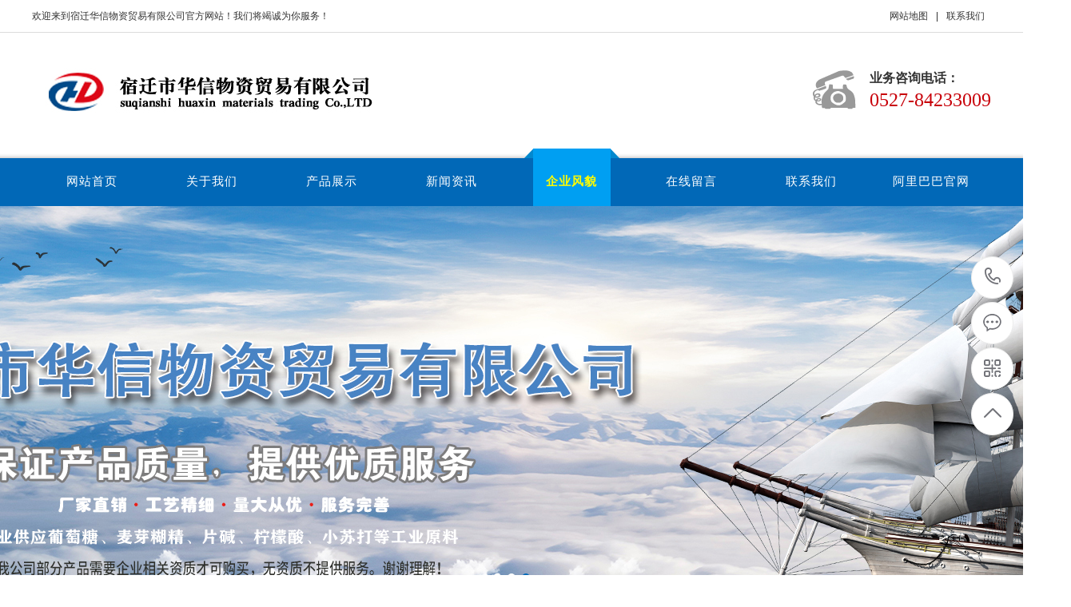

--- FILE ---
content_type: text/html; Charset=utf-8
request_url: http://sqhuaxin.com/show.asp?id=245
body_size: 4713
content:

<!DOCTYPE html PUBLIC "-//W3C//DTD XHTML 1.0 Transitional//EN" "http://www.w3.org/TR/xhtml1/DTD/xhtml1-transitional.dtd">
<html xmlns="http://www.w3.org/1999/xhtml">
<head>
<meta http-equiv="Content-Type" content="text/html; charset=utf-8" />
<title>营业执照_企业风貌_宿迁华信-葡萄糖-麦芽糊精-片碱-小苏打-化工原料-污水处理原料-纺织印染原料-医药中间体-化学试剂</title>
<meta name="Keywords" content="" />
<meta name="Description" content="" />
<script>var webroot="/",infoid="245",murl="show.asp?id=245",contenturl="http://sqhuaxin.com/show.asp?id=245";</script>

<meta name="viewport" content="width=1380">
<link href="/theme/TF000171/css/aos.css" rel="stylesheet">
<link href="/theme/TF000171/css/style.css" rel="stylesheet">
<link href="/theme/TF000171/css/common.css" rel="stylesheet">
<script src="/theme/TF000171/js/jquery.js"></script>
<script src="/theme/TF000171/js/jquery.SuperSlide.2.1.1.js"></script>
<script src="/theme/TF000171/js/common.js"></script>
<script src="/lib/js/mobile.js"></script>
<script src="/lib/js/sdcms.hits.js"></script>
<script src="/lib/tips/jquery.tips.js"></script>
<script src="/lib/validator/jquery.validator.js"></script>
<script src="/lib/validator/zh_CN.js"></script>
</head>
<body>
<!--顶部开始-->
<div class="top_main">
<div class="top w1200 clearfix"><span class="top_l fl">欢迎来到宿迁华信物资贸易有限公司官方网站！我们将竭诚为你服务！</span>
<ul class="top_r fr">
<li><a href="/plug/rss.asp">网站地图</a></li>
<li class="split"></li>
<li><a href="/list.asp?classid=7" title="联系我们">联系我们</a></li>
</ul></div></div>
<!--顶部结束-->

<!--页头开始-->
<div class="header_main">
<div class="header w1200 clearfix"><a class="logo fl" href="/" title="宿迁华信-葡萄糖-麦芽糊精-片碱-小苏打-化工原料-污水处理原料-纺织印染原料-医药中间体-化学试剂" aos="fade-right" aos-delay="100"><img src="/upfile/202108/2021082535773669.jpg" alt="宿迁华信-葡萄糖-麦芽糊精-片碱-小苏打-化工原料-污水处理原料-纺织印染原料-医药中间体-化学试剂"></a>
<div class="tel" aos="fade-left" aos-delay="100"><div class="tel_img"><img src="/theme/TF000171/images/telbg.png" alt="业务咨询电话"></div><div class="tel_text"><p>业务咨询电话：</p><h4>0527-84233009</h4></div></div></div></div>
<!--页头结束-->

<!--导航开始-->
<div class="nav_main">
<ul class="nav w1200 clearfix">
<li><a class="a" href="/" title="网站首页">网站首页</a></li>

<li ><a class="a" href="/list.asp?classid=8" title="关于我们">关于我们</a></li>
<li ><a class="a" href="/list.asp?classid=2" title="产品展示">产品展示</a></li>
<li ><a class="a" href="/list.asp?classid=3" title="新闻资讯">新闻资讯</a></li>
<li class="hover"><a class="a" href="/list.asp?classid=4" title="企业风貌">企业风貌</a></li>
<li ><a class="a" href="/list.asp?classid=6" title="在线留言">在线留言</a></li>
<li ><a class="a" href="/list.asp?classid=7" title="联系我们">联系我们</a></li>
<li ><a class="a" href="https://shop1441990384978.1688.com/" title="阿里巴巴官网">阿里巴巴官网</a></li>
</ul></div>
<!--导航结束-->

<!--幻灯片大图开始-->
<div id="banner_main">
<div id="banner" class="banner">
<ul class="list clearfix">


<li><a href="#"><img src="/upfile/202306/2023062751856749.jpg" alt=""/></a></li>

<li><a href="#"><img src="/upfile/202306/2023062751402789.jpg" alt=""/></a></li>

<li><a href="#"><img src="/upfile/202306/2023062751819677.jpg" alt=""/></a></li>
</ul>
<div class="tip"></div>
<a href="javascript:;" id="btn_prev" class="icon"></a> <a href="javascript:;" id="btn_next" class="icon"></a>
</div></div>
<!--幻灯片大图结束-->

<!--搜索栏开始-->
<div class="announ_main">
<div class="announ w1200 clearfix">
<!--热搜词开始-->
<div class="announ_left" aos="fade-right">
<span class="fl">热门搜索关键词：</span>
<div class="re_key fl"><a href="/plug/search.asp?key=%E7%A1%85%E8%97%BB%E5%9C%9F" title="硅藻土">硅藻土</a><a href="/plug/search.asp?key=%E5%B0%8F%E8%8B%8F%E6%89%93" title="小苏打">小苏打</a><a href="/plug/search.asp?key=%E7%89%87%E7%8A%B6%E6%B0%A2%E6%B0%A7%E5%8C%96%E9%92%A0" title="片状氢氧化钠">片状氢氧化钠</a><a href="/plug/search.asp?key=%E4%B8%80%E6%B0%B4%E8%91%A1%E8%90%84%E7%B3%96" title="一水葡萄糖">一水葡萄糖</a><a href="/plug/search.asp?key=%E6%97%A0%E6%B0%B4%E6%9F%A0%E6%AA%AC%E9%85%B8" title="无水柠檬酸">无水柠檬酸</a><a href="/plug/search.asp?key=%E6%9F%A0%E6%AA%AC%E9%85%B8" title="柠檬酸">柠檬酸</a><a href="/plug/search.asp?key=%E8%91%A1%E8%90%84%E7%B3%96" title="葡萄糖">葡萄糖</a><a href="/plug/search.asp?key=%E6%97%A0%E6%B0%B4%E8%91%A1%E8%90%84%E7%B3%96" title="无水葡萄糖">无水葡萄糖</a><a href="/plug/search.asp?key=%E9%BA%A6%E8%8A%BD%E7%B3%8A%E7%B2%BE" title="麦芽糊精">麦芽糊精</a><a href="/plug/search.asp?key=%E7%BA%AF%E7%A2%B1" title="纯碱">纯碱</a>
</div></div>
<!--热搜词结束-->
<div class="announ_right fr" aos="fade-left">
<div class="search">
<form action="/plug/search.asp" method="get" onsubmit="return checksearch(this)">
<input class="txt fl" type="text" name="key" value="请输入关键字" onfocus="if(this.value==defaultValue)this.value=''" onblur="if(this.value=='')this.value=defaultValue">
<input type="submit" value="" class="btn ease"></form>
</div></div></div></div>
<!--搜索栏结束-->

<!--产品分类开始-->
<div class="menu_pro w1200 clearfix">
<h3>产品分类</h3>
<ul>

<li><a href="/list.asp?classid=11" title="无机盐">无机盐</a></li>
<li><a href="/list.asp?classid=12" title="水处理化学品">水处理化学品</a></li>
<li><a href="/list.asp?classid=13" title="吸附剂">吸附剂</a></li>
<li><a href="/list.asp?classid=14" title="无机碱">无机碱</a></li>
<li><a href="/list.asp?classid=15" title="食品添加剂">食品添加剂</a></li>
<li><a href="/list.asp?classid=21" title="生物化工">生物化工</a></li>
<li><a href="/list.asp?classid=22" title="其他">其他</a></li>
</ul></div>
<!--产品分类结束-->
<div class="location w1200 clearfix">
<h3>企业风貌</h3>

<!--栏目分类开始-->
<div class="menu fr">

</div>
<!--栏目分类结束-->
</div>
<div class="wrapper">
<!--文章内容开始-->
<div class="showNews w1200">
<h1 class="title">营业执照</h1>
<div class="mark"><span>发布日期：2023-06-27</span>　<span>浏览次数：<i id="hits">243</i></span></div>
<div class="showContxt"><p><img src="/upfile/202306/2023062749895165.jpg" title="华信营业执照（副本）.jpg" alt="华信营业执照（副本）.jpg"/></p></div>

<!--标签开始-->
<div class="tags"><span>标签：</span><a href="/plug/tags.asp">全部</a></div>
<!--标签结束-->
<!--分享代码开始-->
<div class="shareNew bdsharebuttonbox">                         
<a href="#" class="bds_more" data-cmd="more"></a>
<a href="#" class="bds_weixin" data-cmd="weixin" title="分享到微信"></a>
<a href="#" class="bds_sqq" data-cmd="sqq" title="分享到QQ好友"></a>
<a href="#" class="bds_qzone" data-cmd="qzone" title="分享到QQ空间"></a>
<a href="#" class="bds_tsina" data-cmd="tsina" title="分享到新浪微博"></a>
<a href="#" class="bds_tqq" data-cmd="tqq" title="分享到腾讯微博"></a>
</div>
<!--分享代码结束-->
<div class="reLink clearfix">


<div class="prevLink fl">上一篇：<a href="/show.asp?id=246" title="危化品许可证">危化品许可证</a></div>


<div class="nextLink fr">下一篇：<a href="/show.asp?id=145" title="陆地运输">陆地运输</a></div>
</div>

</div>
<!--文章内容结束-->
</div>
<!--页尾开始-->
<div class="footer_main">
<div class="footer w1200 clearfix">
<div class="flogo fl"><a href="/" title="宿迁华信-葡萄糖-麦芽糊精-片碱-小苏打-化工原料-污水处理原料-纺织印染原料-医药中间体-化学试剂"><img src="/upfile/202108/2021082535937901.jpg" alt="宿迁华信-葡萄糖-麦芽糊精-片碱-小苏打-化工原料-污水处理原料-纺织印染原料-医药中间体-化学试剂"></a></div>
<!--底部导航开始-->
<ul class="botnavlist fl">

<li><a><i>></i> 关于我们</a>

<div class="drop clearfix">
  
<a href="/list.asp?classid=8" title="公司简介">公司简介</a></div></li>
<li><a><i>></i> 产品展示</a>

<div class="drop clearfix">
  
<a href="/list.asp?classid=11" title="无机盐">无机盐</a>  
<a href="/list.asp?classid=12" title="水处理化学品">水处理化学品…</a>  
<a href="/list.asp?classid=13" title="吸附剂">吸附剂</a>  
<a href="/list.asp?classid=14" title="无机碱">无机碱</a>  
<a href="/list.asp?classid=15" title="食品添加剂">食品添加剂</a></div></li>
<li><a><i>></i> 新闻资讯</a>

<div class="drop clearfix">
  
<a href="/list.asp?classid=24" title="行业资讯">行业资讯</a>  
<a href="/list.asp?classid=26" title="公司动态">公司动态</a></div></li>
<li><a><i>></i> 服务咨询</a>
<div class="drop clearfix">
<a href="/list.asp?classid=6" title="在线留言">在线留言</a>
<a href="/list.asp?classid=7" title="联系我们">联系我们</a>
</div></li>
<!--友情链接开始-->
<li><a><i>></i> 友情链接</a>
<div class="drop clearfix">
	    
<a href="https://shop1441990384978.1688.com/" title="宿迁华信阿里巴巴官网" target="_blank">宿迁华信阿里巴巴官网</a>	    
<a href="https://www.baidu.com/" title="百度" target="_blank">百度</a>
</div></li>
<!--友情链接结束-->
</ul>
<!--底部导航结束-->

<!--联系方式开始-->
<div class="btel fr">
<p><img src="/theme/TF000171/images/tel1.png" alt=""/>服务热线：0527-84233009</p>
<p><img src="/theme/TF000171/images/admin.png" alt=""/>联系人：朱经理</p>
<p><img src="/theme/TF000171/images/mail.png" alt=""/>邮箱：277031094@qq.com</p>
<p><img src="/theme/TF000171/images/add.png" alt=""/>地址：宿迁市宿豫区金融财富广场A座11楼</p></div>
<!--联系方式结束-->
</div>

<!--版权开始-->
<div class="copymain">
<div class="w1200 clearfix"><p>宿迁华信物资贸易有限公司]版权所有　备案号：<a href="http://www.miitbeian.gov.cn/"  target="_blank" title="苏ICP:19060508">苏ICP:19060508</a>　技术支持：<a href="" target="_blank" title="宿迁华信">宿迁华信</a>　<script type="text/javascript">document.write(unescape("%3Cspan id='cnzz_stat_icon_1279055151'%3E%3C/span%3E%3Cscript src='https://v1.cnzz.com/z_stat.php%3Fid%3D1279055151%26show%3Dpic' type='text/javascript'%3E%3C/script%3E"));</script></p></div></div>
<!--版权结束-->
</div>
<!--页尾结束-->

<!--浮动客服开始-->
<dl class="toolbar" id="toolbar">
<dd><a class="slide tel slide-tel" href="javascritp:void(0);" title="咨询热线"><i><span></span></i>0527-84233009</a></dd>
<dd><a href="tencent://message/?uin=59465315&Menu=yes" title="在线QQ"><i class="qq"><span></span></i></a></dd>
<dd><i class="code"><span></span></i>
<ul class="pop pop-code">
<li><img src="/upfile/202101/2021011233619489.jpg" alt="宿迁华信-葡萄糖-麦芽糊精-片碱-小苏打-化工原料-污水处理原料-纺织印染原料-医药中间体-化学试剂"/><h3><b>微信号：sqhuaxin</b>微信二维码</h3></li>
</ul></dd>
<dd> <a href="javascript:;"><i id="top" class="top"><span></span></i></a></dd></dl>
<!--浮动客服结束-->
<script src="/theme/TF000171/js/aos.js"></script>
<script src="/theme/TF000171/js/app.js"></script>
<script type="text/javascript">
    AOS.init({
        easing: 'ease-out-back',
        duration: 1000 ,
		easing: "ease"
    });
</script>
</body>
</html>

--- FILE ---
content_type: text/html; Charset=utf-8
request_url: http://sqhuaxin.com/plug/hits.asp
body_size: 174
content:
244:0

--- FILE ---
content_type: text/css
request_url: http://sqhuaxin.com/theme/TF000171/css/style.css
body_size: 6808
content:
@charset "UTF-8";
body{overflow-x: hidden;overflow-y: auto;}
body,p,form,textarea,h1,h2,h3,h4,h5,dl,dd{margin: 0px;}
input,button,ul,ol{margin: 0px; padding: 0px;}
body,input,button,form{font-size: 14px; line-height: 28px; font-family: "microsoft yahei", "Arial"; color: #333333;}
h1,h2,h3,h4,h5,h6{font-size: 14px; font-weight: normal;}
ul,ol,li{list-style: none;}
input{background: none; border: 0 none;}
img,iframe{border: 0px;}
em,i{font-style: normal;}
button,input,select,textarea{font-size: 100%;}
table{border-collapse: collapse; border-spacing: 0;}
.red{color: #ba292e;}
.fl{float: left;}
.fr{float: right;}
.tac{text-align: center;}
.tar{text-align: right;}
.poa{position: absolute;}
.por{position: relative;}
.hidden{display: none;}
.w1200{width: 1200px; margin: 0 auto;}
a{color: #333;text-decoration: none;}
a:hover{color: #0066cb; text-decoration: none;}
a:visited{text-decoration: none;}
.ease,.ease *{-webkit-transition: all ease 300ms; -moz-transition: all ease 300ms; -ms-transition: all ease 300ms; -o-transition: all ease 300ms; transition: all ease 300ms;}
.noease,.noease *{-webkit-transition: none; -moz-transition: none; -ms-transition: none; -o-transition: none; transition: none;}
:-moz-placeholder{color: #aaa;}
::-moz-placeholder{color: #aaa;}
input:-ms-input-placeholder,textarea:-ms-input-placeholder{color: #aaa;}
input::-webkit-input-placeholder,textarea::-webkit-input-placeholder{color: #aaa;}
/*清除浮动*/
.clearfix{*zoom: 1;}
.clearfix:after{visibility: hidden; display: block; font-size: 0; content: " "; clear: both; height: 0;}
.icon{background:url(../images/icon.png) no-repeat; display:inline-block; vertical-align:middle;}
#header_main, #top_main, #banner_main, #floor_1_main,#links_main, #footer_main{width:100%;margin:0;}
/*网站顶部*/
.top_main{width: 100%;height: 40px;line-height: 40px;position: relative;z-index: 80;background-color: #fff;color: #333;font-size: 12px;border-bottom: 1px solid #dcdcdc;}
.top_main li{position: relative;display: inline-block;text-align: center;margin: 0 8px;}
.top_main li a{color: #333;}
.top_main .split{display: inline-block;width: 1px;height: 12px;background: #333;vertical-align: middle;margin: 0;}
/*网站头部*/
.header_main{width: 100%;height: 145px;z-index: 100;background: #fff;}
.header_main .logo{display: block;margin-top: 28px;}
.header_main .logo img{width: 100%;height: 100%;display: block;}
.header_main .tel{float: right !important;margin-top: 42px;}
.header_main .tel .tel_img{margin-right: 14px;float: left;width: 60px;height: 60px;}
.header_main .tel .tel_img img{width: 100%; display: block;}
.header_main .tel .tel_text{float: right !important;}
.header_main .tel .tel_text p{font-size: 16px;font-weight: bold;line-height: 16px;color: #333;padding: 7px 0;}
.header_main .tel .tel_text h4{font-size: 24px;font-family: Impact;color: #c80009;display: inline-block;line-height: 24px;}
/*网站导航*/
.nav_main{width:100%;height: 72px;background: url(../images/menu-bj.jpg) repeat-x;position: relative;z-index: 3;}
.nav_main .nav{width: 1200px; margin: 0 auto;}
.nav_main .nav li{float:left;display: block;position: relative;z-index: 10;text-align: center;transition: all .3s ease-in-out 0s;}
.nav_main .nav li a{display: block;width: 100px;color:#fff;font-size: 15px;line-height: 62px;padding: 0 25px;padding-top: 10px;letter-spacing: 1px;transition: all 0s ease-in-out 0s;}
.nav_main .nav li:hover .a, .nav_main .nav li.hover .a{color: #fffc00;font-weight: bold;background: url(../images/nav.png) center top no-repeat;}
/*网站大图*/
#banner_main{overflow:hidden;position: relative;z-index: 2;max-width: 1920px;margin: 0 auto;}
#banner_main .banner{height: 500px;}
#banner{width:100%;min-width:1000px;position:relative;overflow:hidden;z-index:0;}
#banner, .banner ul{max-height: 500px;overflow:hidden;}
.banner li{width:100%;position:absolute;z-index:1;overflow:hidden;}
.banner li img{width:1920px;display:block;position:relative;left:50%;margin-left:-960px;top:0;}
#banner .tip{width:1000px; height:20px; line-height:0; font-size:0;text-align:center; position:absolute;left:50%;margin-left:-500px;bottom:20px;z-index:3;}
#banner .tip span{width: 10px;height: 10px;margin: 0 4px;display:inline-block;font-size: 0;cursor: pointer;background: #fff;border-radius: 50%;}
#banner .tip span.cur{background: #0168b7;}
#banner #btn_prev,#banner #btn_next{width:40px;height:90px;position:absolute;top:50%;z-index:5;margin-top: -45px;display: none;-webkit-transition: all .0s ease-in-out 0s;-moz-transition: all .0s ease-in-out 0s;transition: all .0s ease-in-out 0s;}
#banner #btn_prev{background-position:0 0;left:5%;}
#banner #btn_next{background-position:-50px 0;right:5%;}
/*搜索栏*/
.announ_main{width: 100%;height: 75px;font-size: 14px;line-height: 75px;background: #0066cb;}
.announ_main .announ_right{width: 395px;padding-top: 22px;}
.announ_main .announ_right .search{height: 30px;position: relative;}
.announ_main .announ_right .search input{outline: none;border: 0 none;height: 30px;line-height: 30px;}
.announ_main .announ_right .search .txt{width: 285px;padding-left: 10px;display: block;color: #666;background: #fff;}
.announ_main .announ_right .search .btn{width: 90px;background: url(../images/sousuo2.png) no-repeat center;margin-left: 10px;cursor: pointer;}
.announ_main .announ_left span{display: inline-block;color: #fff;}
.announ_main .announ_left a{display: inline-block;color: #fff;margin-right: 10px;}
.announ_main .announ_left a s{width: 1px; height: 16px; display: inline-block; margin-right: 10px; background: #e9e9e9; vertical-align: middle;}
.announ_main .announ_left a:first-child s{display: none;}
.transs{-webkit-transition: all 0.4s cubic-bezier(0.4, 0, 0.2, 1);-moz-transition: all 0.4s cubic-bezier(0.4, 0, 0.2, 1);-o-transition: all 0.4s cubic-bezier(0.4, 0, 0.2, 1);transition: all 0.4s cubic-bezier(0.4, 0, 0.2, 1);}
/*首页标题*/
.index .title{text-align: center;width: 100%;padding-bottom:30px;}
.index .title h3{font-size: 32px;display: inline-block;color: #666;}
.index .title p{position: relative;color: #333;font-size: 28px;padding-top: 20px;}
.index .title p:after{display: inline-block;content: "";width: 60px;height: 3px;background-color: #0066cb;position: absolute;z-index: 2;left: 50%;margin-left: -30px;bottom: -20px;}
/*了解更多*/
.index .more{margin-top: 40px;text-align: center;}
.index .more a{width: 158px;height: 33px;line-height: 33px;text-align:center;color: #666;display: inline-block;border: 1px solid #c0c0c0;}
.index .more a:hover{color: #fff;background:#0066cb;border-color: #0066cb;}
/*精品推荐*/
.index .ipro_main{padding: 60px 0 40px 0;background: url(../images/pro_bg.jpg) no-repeat center top;}
.index .ipro_main .title h3{color: #4b4b4b;font-size: 40px;font-family: "Times New Roman",Times,serif;}
.index .ipro_main .title p{color: #0066cb;font-weight: bold;padding-top: 10px;}
.index .ipro_main .title p:after{display: none;}
.index .ipro_main .ipro{position:relative;overflow:hidden;padding-top: 10px;}
.index .ipro_main .ipro .list{width: 100%;}
.index .ipro_main .ipro .item{float:left;display: block;margin-right: 15px;}
.index .ipro_main .ipro .item a{display: block;}
.index .ipro_main .ipro .item .img{width: 228px;height: 228px;overflow: hidden;box-sizing: border-box;}
.index .ipro_main .ipro .item img{width: 100%;height: 100%;display: block;transition: all 1s;}
.index .ipro_main .ipro .item:hover img{transform: scale(1.2);}
.index .ipro_main .ipro .item h3{width:100%;font-size: 14px;line-height: 35px;background: #0066cb;color: #fff;text-align: center;}
/*产品中心*/
.product{padding: 40px 0;background: #f2f2f2;}
.product.ny{padding: 0;background: #fff;}
.product.ny .pro_con{margin-top: 0;}
.product.ny .location{margin-bottom: 20px;}
.product .pro_con{margin-top: 30px;}
.product .pro_con .pro_left{position: relative;width: 240px;background: #fff;border: 1px solid #dfdfdf;padding: 2px;box-sizing: border-box;}
.product .pro_con .pro_left h2{color: #fff;font-size: 24px;line-height: 76px;font-weight: bold;text-indent: 15px;position: relative;background: url(../images/bg_btn03.png) center no-repeat;border-radius: 5px 5px 0 0;}
.product .pro_con .pro_left .left_con{background: #fff;padding: 10px 20px;}
.product .pro_con .pro_left .left_con ul{padding-bottom: 20px;}
.product .pro_con .pro_left .left_con ul li{position: relative;padding-left: 25px;border-bottom: 1px solid #dfdfdf;background: url(../images/dian.gif) left center no-repeat;}
.product .pro_con .pro_left .left_con ul li a{display: block;font-size: 16px;line-height: 65px;}
.product .pro_con .pro_left .left_con a.pro_more{position: absolute;bottom: 20px;display: block;width: 192px;height: 42px;line-height: 42px;font-size: 18px;border: 1px solid #073eac;color: #073eac;border-radius: 3px;text-align: center;}
.product .pro_con .pro_left .left_con ul li.cur a ,.pro_con .pro_left .left_con ul li:hover a{color: #CE312A;}
.product .pro_con .con_right{width: 940px;}
.product .pro_con .con_right .r_bot{margin-top: 0;}
.product .pro_con .con_right .r_bot dl{width: 220px;margin: 0 20px 0 0;float: left;}
.product .pro_con .con_right .r_bot dl:nth-child(4n) {margin-right: 0;}
.product .pro_con .con_right .r_bot dl dt{width: 100%;height: 220px;padding: 1px;border: 1px solid #d8d8d8;overflow: hidden;box-sizing: border-box;}
.product .pro_con .con_right .r_bot dl dt img{display: block;width: 100%;height: 100%;transition: all 0.5s;}
.product .pro_con .con_right .r_bot dl dd{line-height: 40px;text-align: center;font-size: 14px;-webkit-transition: all .3s ease-in-out 0s;-moz-transition: all .3s ease-in-out 0s;transition: all .3s ease-in-out 0s;}
.product .pro_con .con_right .r_bot dl dd a{color: #333;}
/*关于我们*/
.index .about{padding: 40px 0;background: url(../images/about_bg.jpg) no-repeat center top;}
.index .about .title h3,.index .about .title p{color: #fff;}
.index .about .title p:after{background-color: #fff;}
.index .about .txt{width: 100%;color: #fff;font-size: 14px;line-height: 32px;height: 160px;text-align: center;overflow: hidden;}
.index .about .imglist{position:relative;overflow:hidden;padding-top: 30px;}
.index .about .imglist .list{width: 100%;}
.index .about .imglist .item{float:left;display: block;margin-right: 15px;}
.index .about .imglist .item a{display: block;}
.index .about .imglist .item .img{width: 228px;height: 172px;padding: 4px;border: 1px solid #fff;overflow: hidden;box-sizing: border-box;}
.index .about .imglist .item img{width: 100%;height: 100%;display: block;transition: all 1s;}
.index .about .imglist .item h3{width:100%;font-size: 14px;line-height: 35px;color: #fff;text-align: center;}
.index .about .more{text-align: left;margin-top: 40px;}
/*五大优势*/
.index .advantage{background: url(../images/ys.jpg) no-repeat center top;height: 1250px;}
/*新闻中心*/
.index .indnews{padding: 60px 0 50px 0;overflow:hidden;position:relative;}
.index .indnews .imenu{text-align:center;padding: 20px;}
.index .indnews .imenu a{display:inline-block;padding: 0 10px;text-align: center;border-left: 1px solid #333;font-size: 14px;line-height: 14px;}
.index .indnews .imenu a:first-child{border-left:0 none;}
.index .indnews .inews{padding: 45px 20px;background: #136098;border-radius: 20px;overflow: hidden;}
.index .indnews .inews .tit{width: 100%;height: 22px;line-height: 22px;margin-bottom: 10px;}
.index .indnews .inews .tit h3{font-size: 16px;color: #fff;}
.index .indnews .inews .tit h3 span{display: inline-block;font-size: 14px;line-height: 14px;border-left: 1px solid #fff;margin-left: 8px;padding-left: 8px;}
.index .indnews .inews .tit h3 s{width: 5px;height: 19px;display: inline-block;vertical-align: sub;margin-right: 10px;background: #ffea00;}
.index .indnews .inews .tit a{color: #fff;margin-top: 0;}
.index .indnews .inews1{width: 560px;float: left;}
.index .indnews .inews2{width: 560px;float: right;}
.index .indnews .inews .newslist{line-height: 55px;}
.index .indnews .inews .newslist li{width: 100%;line-height: 35px;overflow: hidden;border-bottom: 1px dashed #9a9a9a;}
.index .indnews .inews .newslist li a{width: 100%;display: block;color: #fff;font-size: 12px;}
.index .indnews .inews .newslist li .time{color: #fff;float: right;font-weight: normal;}
.index .indnews .inews .newslist li s{display: inline-block;color: #fff;font-family: "宋体";font-weight: normal;line-height: 12px;width: 12px;height: 12px;border: 1px solid #fff;background: #bbb;text-decoration: none;text-align: center;vertical-align: text-bottom;margin-right: 7px;}
/*内页样式*/
.wrapper{padding: 30px 0;min-height: 400px;}
/*产品分类*/
.menu_pro{height: 94px;padding: 1px;border: 1px solid #ccc;box-sizing: border-box;margin: 30px auto;}
.menu_pro h3{float: left;display: block;width: 200px;color: #fff;font-size: 36px;line-height: 90px;text-align: center;background: #0265cd;}

.menu_pro ul{float: right;width: 966px;margin-left: 30px;}
.menu_pro ul li{float: left;}
.menu_pro ul li a{padding: 0 20px;line-height: 28px;display: block;background: url(../images/dian.gif) left center no-repeat;border-bottom: 1px dashed #777;color: #333;font-size: 14px;margin: 0 10px;}
/*栏目分类*/
.location{height: 39px;border-bottom: 1px solid #dfdfdf;}
.location h3{display: inline-block;font-size: 16px;font-weight: bold;line-height: 40px;margin-left: 10px;}
.location .menu{text-align: center;}
.location .menu span{width: 1px; height: 16px; margin: 0 16px 0 14px; background-position: -206px -36px;}
.location .menu li{position: relative;min-width: 100px;height: 40px;line-height: 40px;margin: 0 5px;text-align: center;color: #363636;display: inline-block;}
.location .menu li a{display: block; position: relative;}
.location .menu li i{position: absolute; bottom: 0; left: 50%; width: 0; height: 2px; background-color: #0066cb; -webkit-transition: all 0.3s ease 0s; transition: all 0.3s ease 0s;}
.location .menu li:hover i,.location .menu li a.hover i{width: 100%; margin-left: -50%;}
.location .menu li .box{position: absolute;filter: progid:DXImageTransform.Microsoft.Shadow(color=#4c91c0,direction=120,strength=5);opacity: 0;visibility: hidden;transition: all .6s ease 0s;transform: translate3d(0, 10px, 0);-moz-transform: translate3d(0, 10px, 0);-webkit-transform: translate3d(0, 10px, 0);}
.location .menu li:hover .box{opacity: 1;visibility: visible;transform: translate3d(0, 0, 0);-moz-transform: translate3d(0, 0, 0);-webkit-transform: translate3d(0, 0, 0);}
.location .menu li .box{min-width: 100%;position: absolute;left: 0;top: 100%;background: #0066cb;text-align: left;}
.location .menu li .box a{color: #fff;display: block;height: 40px;line-height: 40px;font-size: 12px;padding: 0 10px;white-space: nowrap;}
.location .menu li .box a:hover{background: #b51e00;}
.location .menu li a.hover{color: #0066cb;}
/*单页栏目*/
.aboutPage{color: #666;line-height: 30px;text-align: justify;}
.aboutPage img{max-width: 100%;}
/*在线留言*/
.contactPage{padding:0;}
.contactPage .t2{padding: 28px 0 48px;text-align: center;}
.contactPage .t2 .titb{font-size: 30px; margin-bottom: 16px;}
.contactPage .t2 .txt{font-size: 14px; line-height: 24px;}
.contactPage .t2 .txt span{font-weight: bold; color: #0066cb;}
.formData{padding-bottom: 20px;}
.formData .item{float: left; color: #999; font-weight: normal; width: 560px; height: 50px; line-height: 50px; border: 1px solid #e5e5e5; margin-right: 76px; margin-bottom: 30px; position: relative;}
.formData .item label{padding-left: 15px;position: absolute;left: 0;top: 0;z-index: 11;text-align: center;display: block;margin: 0;height: 50px;line-height: 50px;font-size: 18px;color: #cccccc;}
.formData .item input{outline: none; line-height: 38px; height: 38px; font-size: 18px;}
.formData .item .txt{width: 355px; height: 50px; line-height: 50px; display: block; background: none; padding-left: 70px; border: 0 none; color: #333;}
.formData .item .red{position: absolute; right: 15px; top: 0; color: #ff0000; z-index: 11;}
.formData .item.mr0{margin-right: 0;}
.formData .msg-box{position: absolute; left: 0; top: 0px;}
.formData .liuyan{width: 1198px; height: 240px; border: 1px solid #e5e5e5; float: left;}
.formData .liuyan label{text-align: right; display: block;}
.formData .liuyan textarea{width: 1178px;height: 214px;line-height: 28px;padding: 12px 10px;text-indent: 100px;font-size: 18px;font-family: "microsoft yahei";color: #333;border: 0 none;overflow: hidden;background: none;resize: none;display: block;outline: none;}
.formData .bot{width: 100%;}
.formData .sub{width: 232px;line-height: 46px;border: 2px solid #0066cb;margin-right: 2px;text-align: center;background: #0066cb;color: #FFF;cursor: pointer;font-size: 18px;display: block;-webkit-transition: all ease 300ms;-moz-transition: all ease 300ms;-ms-transition: all ease 300ms;-o-transition: all ease 300ms;transition: all ease 300ms;}
.formData .sub:hover{background: none;color: #0066cb;}
.formData .yzm{width: 432px;}
.formData .yzm .txt{padding-left: 80px;}
.formData .yzm img{position: absolute;right: 3px;top: 3px;border: 0px;display: block;}
/*图片列表*/
.imgPage{}
.imgPage .list{width: 100%;}
.imgPage .item{float:left;width: 285px;margin-right: 20px;transition: all 0.2s linear 0s;margin-bottom: 10px;background: #fff;}
.imgPage .item:nth-child(4n){margin-right: 0;}
.imgPage .item a{display: block;padding:0;color: #333;}
.imgPage .item .img{width: 100%;height: 214px;padding: 1px;border: 1px solid #e8e8e8;overflow: hidden;box-sizing: border-box;}
.imgPage .item .img img{width:100%;height:100%;transition: all 1s;display:block;}
.imgPage .item h3{width: 100%;font-size: 14px;line-height: 40px;color: #333;text-align: center;}
/*图文列表*/
.newsPage .list{padding-bottom: 30px;}
.newsPage .item{height: 143px;transition: all .5s;border: 1px solid #f3f3f3;display: block;margin-bottom: 20px;}
.newsPage .item a{padding: 26px; display: block;}
.newsPage .item h3{font-size: 20px;padding: 5px 0 10px;-webkit-transition: all ease 300ms;-moz-transition: all ease 300ms;-ms-transition: all ease 300ms;-o-transition: all ease 300ms;transition: all ease 300ms;color: #000;}
.newsPage .item .txt{color: #999;line-height: 24px;width: 900px;height: 48px;overflow: hidden;}
.newsPage .item .time{width: 130px;padding: 0 0 0 45px;border-left: 1px solid #eee;font-family: arial;font-size: 30px;line-height: 45px;color: #999;text-align: center;}
.newsPage .item .time .day{font-size: 30px;display: block;}
.newsPage .item:hover{box-shadow: 0 0 15px rgba(0, 0, 0, 0.2);margin-left: 15px;}
.newsPage .item:hover h3{color: #0066cb;}
.newsPage .item:hover .time .day span{background: #6d6d6d;}
.newsPage .item:hover .time .day strong{background: #ff0000; color: #fff;}
/*内容详情页*/
.showNews .title{font-size: 24px;color: #0066cb;text-align: center;margin: 10px 0 22px;font-weight: bold;}
.showNews .mark{color: #666;height: 38px;line-height: 38px;text-align: center;margin-bottom: 20px;border-top: 1px dashed #e5e5e5;border-bottom: 1px dashed #e5e5e5;}
.showNews .showContxt{color: #666666;padding: 0 0 30px;line-height: 30px;text-align: justify;}
.showNews .showContxt img{max-width: 100%;}
.showNews .shareNew{padding-bottom: 20px;}
/*内容分页*/
.reLink{width: 100%;height: 30px;border-top: 1px solid #d7d6d6;padding: 15px 0;}
.reLink .nextLink,.reLink .prevLink{width: 50%;line-height: 30px;color: #666;}
.reLink .nextLink a,.reLink .prevLink a{color: #666;}
.reLink .nextLink{text-align: right;}
.reLink a:hover{color: #0066cb;}
/*底部信息*/
.footer_main{width:100%;background: #136098;color:#fff;}
.footer_main .footer{padding: 0;}
.footer_main .flogo{width: 172px;height: 230px;padding: 0 9px;background: url(../images/flogo_bg.png) center top no-repeat;text-align: center;}
.footer_main .flogo img{display: inline-block;height: 130px;margin-top: 40px;}
.footer_main .btel{width: 330px;margin-top: 15px;}
.footer_main .btel p{color: #fff;font-size: 14px;line-height: 40px;}
.footer_main .btel p img{display: inline-block;vertical-align: middle;margin-right: 10px;}
.footer_main .botnavlist{}
.footer_main .botnavlist li{float: left;width: 110px;padding: 0 10px;display: block;list-style: none;font-size: 16px;line-height: 32px;text-align: left;overflow: hidden;}
.footer_main .botnavlist li:first-child{padding-left: 0px;}
.footer_main .botnavlist li a{color: #fff;display: block;font-size: 16px;line-height: 24px;font-weight: bold;padding: 23px 0;}
.footer_main .botnavlist li a i{font-family: "宋体";}
.footer_main .botnavlist li .drop{padding-left: 17px;}
.footer_main .botnavlist li .drop a{display: block;color: #fff;width: 100%;font-size: 12px;line-height: 30px;font-weight: normal;padding: 0;}
/*版权文字*/
.copymain{line-height: 44px;color: #fff;font-size: 12px;text-align: center;background: #03375c;}
.copymain p a{color: #fff;}
/*浮动客服*/
.toolbar{width: 52px;position: fixed;right: 1%;top: 44%;z-index: 999;}
.toolbar dd{width: 51px;height: 51px;margin-bottom: 1px;position: relative;-webkit-border-radius: 100%;border-radius: 100%;margin-top:4px;border:#ebebeb solid 1px;background-color:#fff;-webkit-border-radius: 100%;border-radius: 100%;}
.toolbar dd i{width: 51px;height: 51px;display: block;position: absolute;left: 0;top: 0;cursor: pointer;text-align: center;-webkit-border-radius: 100%;border-radius: 100%;}
.toolbar dd i span{width: 35px;height: 35px;display: block;margin: 8px 0 0 8px;background: url(../images/rightFixIcon.png) no-repeat 0 0;}
.toolbar dd.gottop{display: none;}
.toolbar .slide-tel{display: block;width: 0;height: 53px;line-height: 53px;font-size: 24px;font-weight: bold;font-family: arial;color: #FFF;position: absolute;padding: 0 0 0 53px;top: -1px;right: -2px;-webkit-border-radius: 50px;border-radius: 50px;overflow: hidden;}
.toolbar .pop{position: absolute;right: 90px;top: -65px;background: #0066cb;display: none;}
.toolbar .pop-code{width: 160px;}
.toolbar .pop-code img{width: 120px;height: 120px;display: block;padding: 20px 20px 0;}
.toolbar .pop-code h3{height: 52px;line-height: 26px;text-align: center;color: #fff;font-size: 16px;font-weight: 400;white-space: nowrap;}
.toolbar .pop-code h3 b{display: block;font-size: 14px;font-weight: normal;}
.toolbar .qq span{background-position: -35px -47px;}
.toolbar .qq a{width: 52px; height: 52px; cursor: pointer; display: block;}
.toolbar .qq:hover{background-color: #0066cb;border-radius: 100%;}
.toolbar .qq:hover span{background-position: 0 -47px;}
.toolbar .tel span{background-position: -35px 0;}
.toolbar .tel:hover{background: #0066cb;}
.toolbar .tel:hover span{background-position: 0 0;}
.toolbar .code span{background-position: -35px -95px;}
.toolbar .code:hover{background-color: #0066cb;border-radius: 100%;}
.toolbar .code:hover span{background-position: 0 -95px;}
.toolbar .top span{background-position: -35px -142px;}
.toolbar .top:hover{background-color: #0066cb;border-radius: 100%;}
.toolbar .top:hover span{background-position: 0 -142px;}